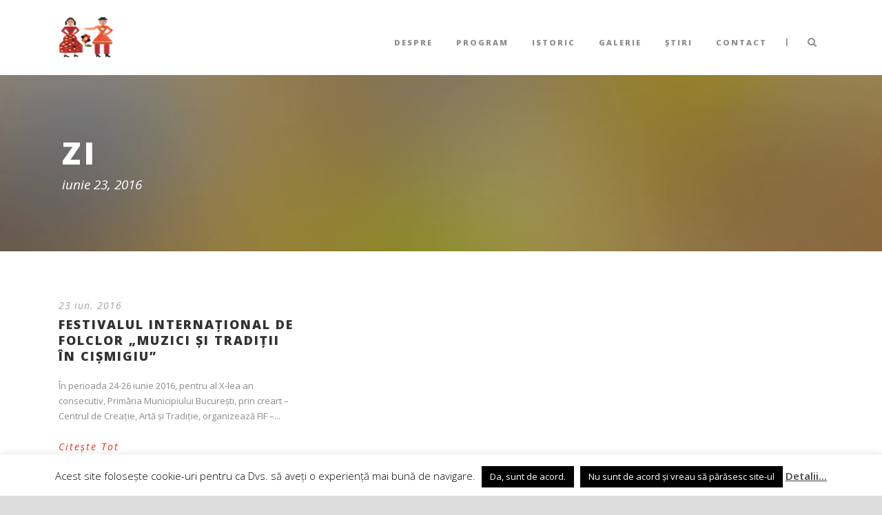

--- FILE ---
content_type: text/html; charset=UTF-8
request_url: https://fifbucuresti.ro/2016/06/23/
body_size: 12278
content:
<!DOCTYPE html>
<!--[if IE 7]><html class="ie ie7 ltie8 ltie9" lang="ro-RO"><![endif]-->
<!--[if IE 8]><html class="ie ie8 ltie9" lang="ro-RO"><![endif]-->
<!--[if !(IE 7) | !(IE 8)  ]><!-->
<html lang="ro-RO">
<!--<![endif]-->

<head>
	<meta charset="UTF-8" />
	<meta name="viewport" content="initial-scale=1.0" />	
		
	<link rel="pingback" href="https://fifbucuresti.ro/xmlrpc.php" />
	<title>iunie 23, 2016 &#8211; Festivalul Internațional de Folclor București</title>
<meta name='robots' content='max-image-preview:large' />
<link rel='dns-prefetch' href='//fonts.googleapis.com' />
<link rel="alternate" type="application/rss+xml" title="Festivalul Internațional de Folclor București &raquo; Flux" href="https://fifbucuresti.ro/feed/" />
<link rel="alternate" type="application/rss+xml" title="Festivalul Internațional de Folclor București &raquo; Flux comentarii" href="https://fifbucuresti.ro/comments/feed/" />
<script type="text/javascript">
window._wpemojiSettings = {"baseUrl":"https:\/\/s.w.org\/images\/core\/emoji\/14.0.0\/72x72\/","ext":".png","svgUrl":"https:\/\/s.w.org\/images\/core\/emoji\/14.0.0\/svg\/","svgExt":".svg","source":{"concatemoji":"https:\/\/fifbucuresti.ro\/wp-includes\/js\/wp-emoji-release.min.js?ver=382e52d12e11408bf738e2f1c7b2c0a1"}};
/*! This file is auto-generated */
!function(e,a,t){var n,r,o,i=a.createElement("canvas"),p=i.getContext&&i.getContext("2d");function s(e,t){p.clearRect(0,0,i.width,i.height),p.fillText(e,0,0);e=i.toDataURL();return p.clearRect(0,0,i.width,i.height),p.fillText(t,0,0),e===i.toDataURL()}function c(e){var t=a.createElement("script");t.src=e,t.defer=t.type="text/javascript",a.getElementsByTagName("head")[0].appendChild(t)}for(o=Array("flag","emoji"),t.supports={everything:!0,everythingExceptFlag:!0},r=0;r<o.length;r++)t.supports[o[r]]=function(e){if(p&&p.fillText)switch(p.textBaseline="top",p.font="600 32px Arial",e){case"flag":return s("\ud83c\udff3\ufe0f\u200d\u26a7\ufe0f","\ud83c\udff3\ufe0f\u200b\u26a7\ufe0f")?!1:!s("\ud83c\uddfa\ud83c\uddf3","\ud83c\uddfa\u200b\ud83c\uddf3")&&!s("\ud83c\udff4\udb40\udc67\udb40\udc62\udb40\udc65\udb40\udc6e\udb40\udc67\udb40\udc7f","\ud83c\udff4\u200b\udb40\udc67\u200b\udb40\udc62\u200b\udb40\udc65\u200b\udb40\udc6e\u200b\udb40\udc67\u200b\udb40\udc7f");case"emoji":return!s("\ud83e\udef1\ud83c\udffb\u200d\ud83e\udef2\ud83c\udfff","\ud83e\udef1\ud83c\udffb\u200b\ud83e\udef2\ud83c\udfff")}return!1}(o[r]),t.supports.everything=t.supports.everything&&t.supports[o[r]],"flag"!==o[r]&&(t.supports.everythingExceptFlag=t.supports.everythingExceptFlag&&t.supports[o[r]]);t.supports.everythingExceptFlag=t.supports.everythingExceptFlag&&!t.supports.flag,t.DOMReady=!1,t.readyCallback=function(){t.DOMReady=!0},t.supports.everything||(n=function(){t.readyCallback()},a.addEventListener?(a.addEventListener("DOMContentLoaded",n,!1),e.addEventListener("load",n,!1)):(e.attachEvent("onload",n),a.attachEvent("onreadystatechange",function(){"complete"===a.readyState&&t.readyCallback()})),(e=t.source||{}).concatemoji?c(e.concatemoji):e.wpemoji&&e.twemoji&&(c(e.twemoji),c(e.wpemoji)))}(window,document,window._wpemojiSettings);
</script>
<style type="text/css">
img.wp-smiley,
img.emoji {
	display: inline !important;
	border: none !important;
	box-shadow: none !important;
	height: 1em !important;
	width: 1em !important;
	margin: 0 0.07em !important;
	vertical-align: -0.1em !important;
	background: none !important;
	padding: 0 !important;
}
</style>
	<link rel='stylesheet' id='wp-block-library-css' href='https://fifbucuresti.ro/wp-includes/css/dist/block-library/style.min.css?ver=382e52d12e11408bf738e2f1c7b2c0a1' type='text/css' media='all' />
<link rel='stylesheet' id='classic-theme-styles-css' href='https://fifbucuresti.ro/wp-includes/css/classic-themes.min.css?ver=382e52d12e11408bf738e2f1c7b2c0a1' type='text/css' media='all' />
<style id='global-styles-inline-css' type='text/css'>
body{--wp--preset--color--black: #000000;--wp--preset--color--cyan-bluish-gray: #abb8c3;--wp--preset--color--white: #ffffff;--wp--preset--color--pale-pink: #f78da7;--wp--preset--color--vivid-red: #cf2e2e;--wp--preset--color--luminous-vivid-orange: #ff6900;--wp--preset--color--luminous-vivid-amber: #fcb900;--wp--preset--color--light-green-cyan: #7bdcb5;--wp--preset--color--vivid-green-cyan: #00d084;--wp--preset--color--pale-cyan-blue: #8ed1fc;--wp--preset--color--vivid-cyan-blue: #0693e3;--wp--preset--color--vivid-purple: #9b51e0;--wp--preset--gradient--vivid-cyan-blue-to-vivid-purple: linear-gradient(135deg,rgba(6,147,227,1) 0%,rgb(155,81,224) 100%);--wp--preset--gradient--light-green-cyan-to-vivid-green-cyan: linear-gradient(135deg,rgb(122,220,180) 0%,rgb(0,208,130) 100%);--wp--preset--gradient--luminous-vivid-amber-to-luminous-vivid-orange: linear-gradient(135deg,rgba(252,185,0,1) 0%,rgba(255,105,0,1) 100%);--wp--preset--gradient--luminous-vivid-orange-to-vivid-red: linear-gradient(135deg,rgba(255,105,0,1) 0%,rgb(207,46,46) 100%);--wp--preset--gradient--very-light-gray-to-cyan-bluish-gray: linear-gradient(135deg,rgb(238,238,238) 0%,rgb(169,184,195) 100%);--wp--preset--gradient--cool-to-warm-spectrum: linear-gradient(135deg,rgb(74,234,220) 0%,rgb(151,120,209) 20%,rgb(207,42,186) 40%,rgb(238,44,130) 60%,rgb(251,105,98) 80%,rgb(254,248,76) 100%);--wp--preset--gradient--blush-light-purple: linear-gradient(135deg,rgb(255,206,236) 0%,rgb(152,150,240) 100%);--wp--preset--gradient--blush-bordeaux: linear-gradient(135deg,rgb(254,205,165) 0%,rgb(254,45,45) 50%,rgb(107,0,62) 100%);--wp--preset--gradient--luminous-dusk: linear-gradient(135deg,rgb(255,203,112) 0%,rgb(199,81,192) 50%,rgb(65,88,208) 100%);--wp--preset--gradient--pale-ocean: linear-gradient(135deg,rgb(255,245,203) 0%,rgb(182,227,212) 50%,rgb(51,167,181) 100%);--wp--preset--gradient--electric-grass: linear-gradient(135deg,rgb(202,248,128) 0%,rgb(113,206,126) 100%);--wp--preset--gradient--midnight: linear-gradient(135deg,rgb(2,3,129) 0%,rgb(40,116,252) 100%);--wp--preset--duotone--dark-grayscale: url('#wp-duotone-dark-grayscale');--wp--preset--duotone--grayscale: url('#wp-duotone-grayscale');--wp--preset--duotone--purple-yellow: url('#wp-duotone-purple-yellow');--wp--preset--duotone--blue-red: url('#wp-duotone-blue-red');--wp--preset--duotone--midnight: url('#wp-duotone-midnight');--wp--preset--duotone--magenta-yellow: url('#wp-duotone-magenta-yellow');--wp--preset--duotone--purple-green: url('#wp-duotone-purple-green');--wp--preset--duotone--blue-orange: url('#wp-duotone-blue-orange');--wp--preset--font-size--small: 13px;--wp--preset--font-size--medium: 20px;--wp--preset--font-size--large: 36px;--wp--preset--font-size--x-large: 42px;--wp--preset--spacing--20: 0.44rem;--wp--preset--spacing--30: 0.67rem;--wp--preset--spacing--40: 1rem;--wp--preset--spacing--50: 1.5rem;--wp--preset--spacing--60: 2.25rem;--wp--preset--spacing--70: 3.38rem;--wp--preset--spacing--80: 5.06rem;--wp--preset--shadow--natural: 6px 6px 9px rgba(0, 0, 0, 0.2);--wp--preset--shadow--deep: 12px 12px 50px rgba(0, 0, 0, 0.4);--wp--preset--shadow--sharp: 6px 6px 0px rgba(0, 0, 0, 0.2);--wp--preset--shadow--outlined: 6px 6px 0px -3px rgba(255, 255, 255, 1), 6px 6px rgba(0, 0, 0, 1);--wp--preset--shadow--crisp: 6px 6px 0px rgba(0, 0, 0, 1);}:where(.is-layout-flex){gap: 0.5em;}body .is-layout-flow > .alignleft{float: left;margin-inline-start: 0;margin-inline-end: 2em;}body .is-layout-flow > .alignright{float: right;margin-inline-start: 2em;margin-inline-end: 0;}body .is-layout-flow > .aligncenter{margin-left: auto !important;margin-right: auto !important;}body .is-layout-constrained > .alignleft{float: left;margin-inline-start: 0;margin-inline-end: 2em;}body .is-layout-constrained > .alignright{float: right;margin-inline-start: 2em;margin-inline-end: 0;}body .is-layout-constrained > .aligncenter{margin-left: auto !important;margin-right: auto !important;}body .is-layout-constrained > :where(:not(.alignleft):not(.alignright):not(.alignfull)){max-width: var(--wp--style--global--content-size);margin-left: auto !important;margin-right: auto !important;}body .is-layout-constrained > .alignwide{max-width: var(--wp--style--global--wide-size);}body .is-layout-flex{display: flex;}body .is-layout-flex{flex-wrap: wrap;align-items: center;}body .is-layout-flex > *{margin: 0;}:where(.wp-block-columns.is-layout-flex){gap: 2em;}.has-black-color{color: var(--wp--preset--color--black) !important;}.has-cyan-bluish-gray-color{color: var(--wp--preset--color--cyan-bluish-gray) !important;}.has-white-color{color: var(--wp--preset--color--white) !important;}.has-pale-pink-color{color: var(--wp--preset--color--pale-pink) !important;}.has-vivid-red-color{color: var(--wp--preset--color--vivid-red) !important;}.has-luminous-vivid-orange-color{color: var(--wp--preset--color--luminous-vivid-orange) !important;}.has-luminous-vivid-amber-color{color: var(--wp--preset--color--luminous-vivid-amber) !important;}.has-light-green-cyan-color{color: var(--wp--preset--color--light-green-cyan) !important;}.has-vivid-green-cyan-color{color: var(--wp--preset--color--vivid-green-cyan) !important;}.has-pale-cyan-blue-color{color: var(--wp--preset--color--pale-cyan-blue) !important;}.has-vivid-cyan-blue-color{color: var(--wp--preset--color--vivid-cyan-blue) !important;}.has-vivid-purple-color{color: var(--wp--preset--color--vivid-purple) !important;}.has-black-background-color{background-color: var(--wp--preset--color--black) !important;}.has-cyan-bluish-gray-background-color{background-color: var(--wp--preset--color--cyan-bluish-gray) !important;}.has-white-background-color{background-color: var(--wp--preset--color--white) !important;}.has-pale-pink-background-color{background-color: var(--wp--preset--color--pale-pink) !important;}.has-vivid-red-background-color{background-color: var(--wp--preset--color--vivid-red) !important;}.has-luminous-vivid-orange-background-color{background-color: var(--wp--preset--color--luminous-vivid-orange) !important;}.has-luminous-vivid-amber-background-color{background-color: var(--wp--preset--color--luminous-vivid-amber) !important;}.has-light-green-cyan-background-color{background-color: var(--wp--preset--color--light-green-cyan) !important;}.has-vivid-green-cyan-background-color{background-color: var(--wp--preset--color--vivid-green-cyan) !important;}.has-pale-cyan-blue-background-color{background-color: var(--wp--preset--color--pale-cyan-blue) !important;}.has-vivid-cyan-blue-background-color{background-color: var(--wp--preset--color--vivid-cyan-blue) !important;}.has-vivid-purple-background-color{background-color: var(--wp--preset--color--vivid-purple) !important;}.has-black-border-color{border-color: var(--wp--preset--color--black) !important;}.has-cyan-bluish-gray-border-color{border-color: var(--wp--preset--color--cyan-bluish-gray) !important;}.has-white-border-color{border-color: var(--wp--preset--color--white) !important;}.has-pale-pink-border-color{border-color: var(--wp--preset--color--pale-pink) !important;}.has-vivid-red-border-color{border-color: var(--wp--preset--color--vivid-red) !important;}.has-luminous-vivid-orange-border-color{border-color: var(--wp--preset--color--luminous-vivid-orange) !important;}.has-luminous-vivid-amber-border-color{border-color: var(--wp--preset--color--luminous-vivid-amber) !important;}.has-light-green-cyan-border-color{border-color: var(--wp--preset--color--light-green-cyan) !important;}.has-vivid-green-cyan-border-color{border-color: var(--wp--preset--color--vivid-green-cyan) !important;}.has-pale-cyan-blue-border-color{border-color: var(--wp--preset--color--pale-cyan-blue) !important;}.has-vivid-cyan-blue-border-color{border-color: var(--wp--preset--color--vivid-cyan-blue) !important;}.has-vivid-purple-border-color{border-color: var(--wp--preset--color--vivid-purple) !important;}.has-vivid-cyan-blue-to-vivid-purple-gradient-background{background: var(--wp--preset--gradient--vivid-cyan-blue-to-vivid-purple) !important;}.has-light-green-cyan-to-vivid-green-cyan-gradient-background{background: var(--wp--preset--gradient--light-green-cyan-to-vivid-green-cyan) !important;}.has-luminous-vivid-amber-to-luminous-vivid-orange-gradient-background{background: var(--wp--preset--gradient--luminous-vivid-amber-to-luminous-vivid-orange) !important;}.has-luminous-vivid-orange-to-vivid-red-gradient-background{background: var(--wp--preset--gradient--luminous-vivid-orange-to-vivid-red) !important;}.has-very-light-gray-to-cyan-bluish-gray-gradient-background{background: var(--wp--preset--gradient--very-light-gray-to-cyan-bluish-gray) !important;}.has-cool-to-warm-spectrum-gradient-background{background: var(--wp--preset--gradient--cool-to-warm-spectrum) !important;}.has-blush-light-purple-gradient-background{background: var(--wp--preset--gradient--blush-light-purple) !important;}.has-blush-bordeaux-gradient-background{background: var(--wp--preset--gradient--blush-bordeaux) !important;}.has-luminous-dusk-gradient-background{background: var(--wp--preset--gradient--luminous-dusk) !important;}.has-pale-ocean-gradient-background{background: var(--wp--preset--gradient--pale-ocean) !important;}.has-electric-grass-gradient-background{background: var(--wp--preset--gradient--electric-grass) !important;}.has-midnight-gradient-background{background: var(--wp--preset--gradient--midnight) !important;}.has-small-font-size{font-size: var(--wp--preset--font-size--small) !important;}.has-medium-font-size{font-size: var(--wp--preset--font-size--medium) !important;}.has-large-font-size{font-size: var(--wp--preset--font-size--large) !important;}.has-x-large-font-size{font-size: var(--wp--preset--font-size--x-large) !important;}
.wp-block-navigation a:where(:not(.wp-element-button)){color: inherit;}
:where(.wp-block-columns.is-layout-flex){gap: 2em;}
.wp-block-pullquote{font-size: 1.5em;line-height: 1.6;}
</style>
<link rel='stylesheet' id='contact-form-7-css' href='https://fifbucuresti.ro/wp-content/plugins/contact-form-7/includes/css/styles.css?ver=5.8.7' type='text/css' media='all' />
<link rel='stylesheet' id='cookie-law-info-css' href='https://fifbucuresti.ro/wp-content/plugins/cookie-law-info/legacy/public/css/cookie-law-info-public.css?ver=3.2.10' type='text/css' media='all' />
<link rel='stylesheet' id='cookie-law-info-gdpr-css' href='https://fifbucuresti.ro/wp-content/plugins/cookie-law-info/legacy/public/css/cookie-law-info-gdpr.css?ver=3.2.10' type='text/css' media='all' />
<link rel='stylesheet' id='style-css' href='https://fifbucuresti.ro/wp-content/themes/thekeynote/style.css?ver=382e52d12e11408bf738e2f1c7b2c0a1' type='text/css' media='all' />
<link rel='stylesheet' id='Open-Sans-google-font-css' href='https://fonts.googleapis.com/css?family=Open+Sans%3A300%2C300italic%2Cregular%2Citalic%2C600%2C600italic%2C700%2C700italic%2C800%2C800italic&#038;subset=greek%2Ccyrillic-ext%2Ccyrillic%2Clatin%2Clatin-ext%2Cvietnamese%2Cgreek-ext&#038;ver=382e52d12e11408bf738e2f1c7b2c0a1' type='text/css' media='all' />
<link rel='stylesheet' id='superfish-css' href='https://fifbucuresti.ro/wp-content/themes/thekeynote/plugins/superfish/css/superfish.css?ver=382e52d12e11408bf738e2f1c7b2c0a1' type='text/css' media='all' />
<link rel='stylesheet' id='dlmenu-css' href='https://fifbucuresti.ro/wp-content/themes/thekeynote/plugins/dl-menu/component.css?ver=382e52d12e11408bf738e2f1c7b2c0a1' type='text/css' media='all' />
<link rel='stylesheet' id='font-awesome-css' href='https://fifbucuresti.ro/wp-content/themes/thekeynote/plugins/font-awesome-new/css/font-awesome.min.css?ver=382e52d12e11408bf738e2f1c7b2c0a1' type='text/css' media='all' />
<link rel='stylesheet' id='jquery-fancybox-css' href='https://fifbucuresti.ro/wp-content/themes/thekeynote/plugins/fancybox/jquery.fancybox.css?ver=382e52d12e11408bf738e2f1c7b2c0a1' type='text/css' media='all' />
<link rel='stylesheet' id='flexslider-css' href='https://fifbucuresti.ro/wp-content/themes/thekeynote/plugins/flexslider/flexslider.css?ver=382e52d12e11408bf738e2f1c7b2c0a1' type='text/css' media='all' />
<link rel='stylesheet' id='style-responsive-css' href='https://fifbucuresti.ro/wp-content/themes/thekeynote/stylesheet/style-responsive.css?ver=382e52d12e11408bf738e2f1c7b2c0a1' type='text/css' media='all' />
<link rel='stylesheet' id='style-custom-css' href='https://fifbucuresti.ro/wp-content/themes/thekeynote/stylesheet/style-custom.css?ver=382e52d12e11408bf738e2f1c7b2c0a1' type='text/css' media='all' />
<link rel='stylesheet' id='newsletter-css' href='https://fifbucuresti.ro/wp-content/plugins/newsletter/style.css?ver=8.9.0' type='text/css' media='all' />
<script type='text/javascript' src='https://fifbucuresti.ro/wp-includes/js/jquery/jquery.min.js?ver=3.6.4' id='jquery-core-js'></script>
<script type='text/javascript' src='https://fifbucuresti.ro/wp-includes/js/jquery/jquery-migrate.min.js?ver=3.4.0' id='jquery-migrate-js'></script>
<script type='text/javascript' id='cookie-law-info-js-extra'>
/* <![CDATA[ */
var Cli_Data = {"nn_cookie_ids":[],"cookielist":[],"non_necessary_cookies":[],"ccpaEnabled":"","ccpaRegionBased":"","ccpaBarEnabled":"","strictlyEnabled":["necessary","obligatoire"],"ccpaType":"gdpr","js_blocking":"","custom_integration":"","triggerDomRefresh":"","secure_cookies":""};
var cli_cookiebar_settings = {"animate_speed_hide":"500","animate_speed_show":"500","background":"#FFF","border":"#b1a6a6c2","border_on":"","button_1_button_colour":"#000","button_1_button_hover":"#000000","button_1_link_colour":"#fff","button_1_as_button":"1","button_1_new_win":"","button_2_button_colour":"#333","button_2_button_hover":"#292929","button_2_link_colour":"#444","button_2_as_button":"","button_2_hidebar":"","button_3_button_colour":"#000","button_3_button_hover":"#000000","button_3_link_colour":"#fff","button_3_as_button":"1","button_3_new_win":"","button_4_button_colour":"#000","button_4_button_hover":"#000000","button_4_link_colour":"#fff","button_4_as_button":"1","button_7_button_colour":"#61a229","button_7_button_hover":"#4e8221","button_7_link_colour":"#fff","button_7_as_button":"1","button_7_new_win":"","font_family":"inherit","header_fix":"","notify_animate_hide":"1","notify_animate_show":"","notify_div_id":"#cookie-law-info-bar","notify_position_horizontal":"right","notify_position_vertical":"bottom","scroll_close":"","scroll_close_reload":"","accept_close_reload":"","reject_close_reload":"","showagain_tab":"1","showagain_background":"#fff","showagain_border":"#000","showagain_div_id":"#cookie-law-info-again","showagain_x_position":"100px","text":"#000","show_once_yn":"1","show_once":"10000","logging_on":"","as_popup":"","popup_overlay":"1","bar_heading_text":"","cookie_bar_as":"banner","popup_showagain_position":"bottom-right","widget_position":"left"};
var log_object = {"ajax_url":"https:\/\/fifbucuresti.ro\/wp-admin\/admin-ajax.php"};
/* ]]> */
</script>
<script type='text/javascript' src='https://fifbucuresti.ro/wp-content/plugins/cookie-law-info/legacy/public/js/cookie-law-info-public.js?ver=3.2.10' id='cookie-law-info-js'></script>
<link rel="https://api.w.org/" href="https://fifbucuresti.ro/wp-json/" /><link rel="EditURI" type="application/rsd+xml" title="RSD" href="https://fifbucuresti.ro/xmlrpc.php?rsd" />
<link rel="wlwmanifest" type="application/wlwmanifest+xml" href="https://fifbucuresti.ro/wp-includes/wlwmanifest.xml" />

<script type="text/javascript">
(function(url){
	if(/(?:Chrome\/26\.0\.1410\.63 Safari\/537\.31|WordfenceTestMonBot)/.test(navigator.userAgent)){ return; }
	var addEvent = function(evt, handler) {
		if (window.addEventListener) {
			document.addEventListener(evt, handler, false);
		} else if (window.attachEvent) {
			document.attachEvent('on' + evt, handler);
		}
	};
	var removeEvent = function(evt, handler) {
		if (window.removeEventListener) {
			document.removeEventListener(evt, handler, false);
		} else if (window.detachEvent) {
			document.detachEvent('on' + evt, handler);
		}
	};
	var evts = 'contextmenu dblclick drag dragend dragenter dragleave dragover dragstart drop keydown keypress keyup mousedown mousemove mouseout mouseover mouseup mousewheel scroll'.split(' ');
	var logHuman = function() {
		if (window.wfLogHumanRan) { return; }
		window.wfLogHumanRan = true;
		var wfscr = document.createElement('script');
		wfscr.type = 'text/javascript';
		wfscr.async = true;
		wfscr.src = url + '&r=' + Math.random();
		(document.getElementsByTagName('head')[0]||document.getElementsByTagName('body')[0]).appendChild(wfscr);
		for (var i = 0; i < evts.length; i++) {
			removeEvent(evts[i], logHuman);
		}
	};
	for (var i = 0; i < evts.length; i++) {
		addEvent(evts[i], logHuman);
	}
})('//fifbucuresti.ro/?wordfence_lh=1&hid=405FA5F4934C3F05435F31104B89C226');
</script><!-- load the script for older ie version -->
<!--[if lt IE 9]>
<script src="https://fifbucuresti.ro/wp-content/themes/thekeynote/javascript/html5.js" type="text/javascript"></script>
<script src="https://fifbucuresti.ro/wp-content/themes/thekeynote/plugins/easy-pie-chart/excanvas.js" type="text/javascript"></script>
<![endif]-->
<link rel="icon" href="https://fifbucuresti.ro/wp-content/uploads/2023/06/cropped-logo-FIF-300x254-1-32x32.png" sizes="32x32" />
<link rel="icon" href="https://fifbucuresti.ro/wp-content/uploads/2023/06/cropped-logo-FIF-300x254-1-192x192.png" sizes="192x192" />
<link rel="apple-touch-icon" href="https://fifbucuresti.ro/wp-content/uploads/2023/06/cropped-logo-FIF-300x254-1-180x180.png" />
<meta name="msapplication-TileImage" content="https://fifbucuresti.ro/wp-content/uploads/2023/06/cropped-logo-FIF-300x254-1-270x270.png" />
	
	<script async src="https://www.googletagmanager.com/gtag/js?id=UA-48141531-2"></script>

<script type="text/javascript">

var gtagId = 'UA-48141531-2';

window['ga-disable-' + gtagId] = true;

window.dataLayer = window.dataLayer || [];

function gtag(){dataLayer.push(arguments);}

gtag('js', new Date());

</script>

<script src="https://cookiehub.net/cc/43124c5a.js"></script>

<script type="text/javascript">

window.addEventListener("load", function() {

window.cookieconsent.initialise({

	onInitialise: function(status) {

		if (this.hasConsented('required')) {

		}

		if (this.hasConsented('analytics')) {

			window['ga-disable-UA-48141531-2'] = false;

			gtag('config', gtagId);

		}

	},

	onAllow: function(category) {

		if (category == 'required') {

		}

		if (category == 'analytics') {

			window['ga-disable-UA-48141531-2'] = false;

			gtag('config', gtagId);

		}

	},

	onRevoke: function(category) {

		if (category == 'required') {

		}

		if (category == 'analytics') {

			window['ga-disable-UA-48141531-2'] = true;

		}

	}

})

});

</script>



</head>

<body class="archive date">
	
	<div id="fb-root"></div>
<script>(function(d, s, id) {
  var js, fjs = d.getElementsByTagName(s)[0];
  if (d.getElementById(id)) return;
  js = d.createElement(s); js.id = id;
  js.src = 'https://connect.facebook.net/en_US/sdk.js#xfbml=1&version=v3.0&appId=1050443294967188&autoLogAppEvents=1';
  fjs.parentNode.insertBefore(js, fjs);
}(document, 'script', 'facebook-jssdk'));</script>
	
<div class="body-wrapper " data-home="https://fifbucuresti.ro" >
		<header class="gdlr-header-wrapper">
		<!-- top navigation -->
		
		<!-- logo -->
		<div class="gdlr-header-inner">
			<div class="gdlr-header-container container">
				<!-- logo -->
				<div class="gdlr-logo">
					<a href="https://fifbucuresti.ro" >
						<img src="https://fifbucuresti.ro/wp-content/uploads/2016/06/logo-FIF-300x254-1.png" alt="" width="94" height="80" />					</a>
					<div class="gdlr-responsive-navigation dl-menuwrapper" id="gdlr-responsive-navigation" ><button class="dl-trigger">Open Menu</button><ul id="menu-main-menu" class="dl-menu gdlr-main-mobile-menu"><li id="menu-item-49" class="menu-item menu-item-type-post_type menu-item-object-page menu-item-has-children menu-item-49"><a href="https://fifbucuresti.ro/festivalul-international-de-folclor/">Despre</a>
<ul class="dl-submenu">
	<li id="menu-item-47" class="menu-item menu-item-type-post_type menu-item-object-page menu-item-47"><a href="https://fifbucuresti.ro/festivalul-international-de-folclor/">Festivalul Internațional de Folclor</a></li>
	<li id="menu-item-48" class="menu-item menu-item-type-post_type menu-item-object-page menu-item-48"><a href="https://fifbucuresti.ro/despre/">creart</a></li>
</ul>
</li>
<li id="menu-item-4458" class="menu-item menu-item-type-custom menu-item-object-custom menu-item-has-children menu-item-4458"><a href="https://fifbucuresti.ro/program-fif-bucuresti-2025">Program</a>
<ul class="dl-submenu">
	<li id="menu-item-4496" class="menu-item menu-item-type-custom menu-item-object-custom menu-item-has-children menu-item-4496"><a href="https://fifbucuresti.ro/program-fif-bucuresti-2019">Program 2019</a>
	<ul class="dl-submenu">
		<li id="menu-item-4511" class="menu-item menu-item-type-post_type menu-item-object-page menu-item-4511"><a href="https://fifbucuresti.ro/program-scena-principala-2019/">Scena principală 2019</a></li>
		<li id="menu-item-4561" class="menu-item menu-item-type-post_type menu-item-object-page menu-item-4561"><a href="https://fifbucuresti.ro/zona-de-folclor-reinterpretat-iesc/">ZONA DE FOLCLOR REINTERPRETAT – IESC</a></li>
		<li id="menu-item-4555" class="menu-item menu-item-type-post_type menu-item-object-page menu-item-4555"><a href="https://fifbucuresti.ro/ateliere-de-creatie-pentru-copii-2019/">ATELIERE DE CREAȚIE PENTRU COPII 2019</a></li>
		<li id="menu-item-4509" class="menu-item menu-item-type-post_type menu-item-object-page menu-item-4509"><a href="https://fifbucuresti.ro/program-atractii-2019/">Atracții 2019</a></li>
	</ul>
</li>
	<li id="menu-item-4313" class="menu-item menu-item-type-custom menu-item-object-custom menu-item-has-children menu-item-4313"><a href="https://fifbucuresti.ro/program-fif-bucuresti-2018">Program 2018</a>
	<ul class="dl-submenu">
		<li id="menu-item-4332" class="menu-item menu-item-type-post_type menu-item-object-page menu-item-4332"><a href="https://fifbucuresti.ro/program-scena-principala-2018/">Scena Principală</a></li>
		<li id="menu-item-4331" class="menu-item menu-item-type-post_type menu-item-object-page menu-item-4331"><a href="https://fifbucuresti.ro/program-scena-fan-zone-2018/">Scena Fân Zone</a></li>
		<li id="menu-item-4330" class="menu-item menu-item-type-post_type menu-item-object-page menu-item-4330"><a href="https://fifbucuresti.ro/program-scena-foisor-2018/">Scena Foișor</a></li>
		<li id="menu-item-4323" class="menu-item menu-item-type-post_type menu-item-object-page menu-item-4323"><a href="https://fifbucuresti.ro/program-atractii-2018/">Atracții</a></li>
	</ul>
</li>
	<li id="menu-item-1923" class="menu-item menu-item-type-custom menu-item-object-custom menu-item-has-children menu-item-1923"><a href="#">Program 2017</a>
	<ul class="dl-submenu">
		<li id="menu-item-1775" class="menu-item menu-item-type-post_type menu-item-object-page menu-item-1775"><a href="https://fifbucuresti.ro/program-scena-principala-2017/">Scena Principală</a></li>
		<li id="menu-item-1783" class="menu-item menu-item-type-post_type menu-item-object-page menu-item-1783"><a href="https://fifbucuresti.ro/program-scena-fan-zone-2017/">Scena Fân Zone</a></li>
		<li id="menu-item-1784" class="menu-item menu-item-type-post_type menu-item-object-page menu-item-1784"><a href="https://fifbucuresti.ro/program-scena-foisor-2017/">Scena Foișor</a></li>
		<li id="menu-item-1782" class="menu-item menu-item-type-post_type menu-item-object-page menu-item-1782"><a href="https://fifbucuresti.ro/program-atractii-2017/">Atracții</a></li>
	</ul>
</li>
	<li id="menu-item-55" class="menu-item menu-item-type-post_type menu-item-object-page menu-item-has-children menu-item-55"><a href="https://fifbucuresti.ro/program-scena-principala-2016/">Program 2016</a>
	<ul class="dl-submenu">
		<li id="menu-item-58" class="menu-item menu-item-type-post_type menu-item-object-page menu-item-58"><a href="https://fifbucuresti.ro/program-scena-principala-2016/">Scena principală</a></li>
		<li id="menu-item-99" class="menu-item menu-item-type-post_type menu-item-object-page menu-item-99"><a href="https://fifbucuresti.ro/program-scena-fan-zone-2016/">Scena Fân Zone</a></li>
		<li id="menu-item-280" class="menu-item menu-item-type-post_type menu-item-object-page menu-item-280"><a href="https://fifbucuresti.ro/program-scena-foisor-2016/">Scena Foișor</a></li>
		<li id="menu-item-57" class="menu-item menu-item-type-post_type menu-item-object-page menu-item-57"><a href="https://fifbucuresti.ro/program-atractii-2016/">Atracții</a></li>
	</ul>
</li>
</ul>
</li>
<li id="menu-item-241" class="menu-item menu-item-type-post_type menu-item-object-page menu-item-241"><a href="https://fifbucuresti.ro/istoric-2/">Istoric</a></li>
<li id="menu-item-201" class="menu-item menu-item-type-post_type menu-item-object-page menu-item-has-children menu-item-201"><a href="https://fifbucuresti.ro/galerie-foto/">Galerie</a>
<ul class="dl-submenu">
	<li id="menu-item-298" class="menu-item menu-item-type-post_type menu-item-object-page menu-item-298"><a href="https://fifbucuresti.ro/galerie-foto/">Foto</a></li>
	<li id="menu-item-297" class="menu-item menu-item-type-post_type menu-item-object-page menu-item-297"><a href="https://fifbucuresti.ro/galerie-video/">Video</a></li>
</ul>
</li>
<li id="menu-item-195" class="menu-item menu-item-type-post_type menu-item-object-page menu-item-195"><a href="https://fifbucuresti.ro/stiri/">Știri</a></li>
<li id="menu-item-73" class="menu-item menu-item-type-post_type menu-item-object-page menu-item-73"><a href="https://fifbucuresti.ro/contact/">Contact</a></li>
</ul></div>				</div>

				<!-- navigation -->
				<div class="gdlr-navigation-wrapper"><nav class="gdlr-navigation" id="gdlr-main-navigation" role="navigation"><ul id="menu-main-menu-1" class="sf-menu gdlr-main-menu"><li  class="menu-item menu-item-type-post_type menu-item-object-page menu-item-has-children menu-item-49menu-item menu-item-type-post_type menu-item-object-page menu-item-has-children menu-item-49 gdlr-normal-menu"><a href="https://fifbucuresti.ro/festivalul-international-de-folclor/">Despre</a>
<ul class="sub-menu">
	<li  class="menu-item menu-item-type-post_type menu-item-object-page menu-item-47"><a href="https://fifbucuresti.ro/festivalul-international-de-folclor/">Festivalul Internațional de Folclor</a></li>
	<li  class="menu-item menu-item-type-post_type menu-item-object-page menu-item-48"><a href="https://fifbucuresti.ro/despre/">creart</a></li>
</ul>
</li>
<li  class="menu-item menu-item-type-custom menu-item-object-custom menu-item-has-children menu-item-4458menu-item menu-item-type-custom menu-item-object-custom menu-item-has-children menu-item-4458 gdlr-normal-menu"><a href="https://fifbucuresti.ro/program-fif-bucuresti-2025">Program</a>
<ul class="sub-menu">
	<li  class="menu-item menu-item-type-custom menu-item-object-custom menu-item-has-children menu-item-4496"><a href="https://fifbucuresti.ro/program-fif-bucuresti-2019">Program 2019</a>
	<ul class="sub-menu">
		<li  class="menu-item menu-item-type-post_type menu-item-object-page menu-item-4511"><a href="https://fifbucuresti.ro/program-scena-principala-2019/">Scena principală 2019</a></li>
		<li  class="menu-item menu-item-type-post_type menu-item-object-page menu-item-4561"><a href="https://fifbucuresti.ro/zona-de-folclor-reinterpretat-iesc/">ZONA DE FOLCLOR REINTERPRETAT – IESC</a></li>
		<li  class="menu-item menu-item-type-post_type menu-item-object-page menu-item-4555"><a href="https://fifbucuresti.ro/ateliere-de-creatie-pentru-copii-2019/">ATELIERE DE CREAȚIE PENTRU COPII 2019</a></li>
		<li  class="menu-item menu-item-type-post_type menu-item-object-page menu-item-4509"><a href="https://fifbucuresti.ro/program-atractii-2019/">Atracții 2019</a></li>
	</ul>
</li>
	<li  class="menu-item menu-item-type-custom menu-item-object-custom menu-item-has-children menu-item-4313"><a href="https://fifbucuresti.ro/program-fif-bucuresti-2018">Program 2018</a>
	<ul class="sub-menu">
		<li  class="menu-item menu-item-type-post_type menu-item-object-page menu-item-4332"><a href="https://fifbucuresti.ro/program-scena-principala-2018/">Scena Principală</a></li>
		<li  class="menu-item menu-item-type-post_type menu-item-object-page menu-item-4331"><a href="https://fifbucuresti.ro/program-scena-fan-zone-2018/">Scena Fân Zone</a></li>
		<li  class="menu-item menu-item-type-post_type menu-item-object-page menu-item-4330"><a href="https://fifbucuresti.ro/program-scena-foisor-2018/">Scena Foișor</a></li>
		<li  class="menu-item menu-item-type-post_type menu-item-object-page menu-item-4323"><a href="https://fifbucuresti.ro/program-atractii-2018/">Atracții</a></li>
	</ul>
</li>
	<li  class="menu-item menu-item-type-custom menu-item-object-custom menu-item-has-children menu-item-1923"><a href="#">Program 2017</a>
	<ul class="sub-menu">
		<li  class="menu-item menu-item-type-post_type menu-item-object-page menu-item-1775"><a href="https://fifbucuresti.ro/program-scena-principala-2017/">Scena Principală</a></li>
		<li  class="menu-item menu-item-type-post_type menu-item-object-page menu-item-1783"><a href="https://fifbucuresti.ro/program-scena-fan-zone-2017/">Scena Fân Zone</a></li>
		<li  class="menu-item menu-item-type-post_type menu-item-object-page menu-item-1784"><a href="https://fifbucuresti.ro/program-scena-foisor-2017/">Scena Foișor</a></li>
		<li  class="menu-item menu-item-type-post_type menu-item-object-page menu-item-1782"><a href="https://fifbucuresti.ro/program-atractii-2017/">Atracții</a></li>
	</ul>
</li>
	<li  class="menu-item menu-item-type-post_type menu-item-object-page menu-item-has-children menu-item-55"><a href="https://fifbucuresti.ro/program-scena-principala-2016/">Program 2016</a>
	<ul class="sub-menu">
		<li  class="menu-item menu-item-type-post_type menu-item-object-page menu-item-58"><a href="https://fifbucuresti.ro/program-scena-principala-2016/">Scena principală</a></li>
		<li  class="menu-item menu-item-type-post_type menu-item-object-page menu-item-99"><a href="https://fifbucuresti.ro/program-scena-fan-zone-2016/">Scena Fân Zone</a></li>
		<li  class="menu-item menu-item-type-post_type menu-item-object-page menu-item-280"><a href="https://fifbucuresti.ro/program-scena-foisor-2016/">Scena Foișor</a></li>
		<li  class="menu-item menu-item-type-post_type menu-item-object-page menu-item-57"><a href="https://fifbucuresti.ro/program-atractii-2016/">Atracții</a></li>
	</ul>
</li>
</ul>
</li>
<li  class="menu-item menu-item-type-post_type menu-item-object-page menu-item-241menu-item menu-item-type-post_type menu-item-object-page menu-item-241 gdlr-normal-menu"><a href="https://fifbucuresti.ro/istoric-2/">Istoric</a></li>
<li  class="menu-item menu-item-type-post_type menu-item-object-page menu-item-has-children menu-item-201menu-item menu-item-type-post_type menu-item-object-page menu-item-has-children menu-item-201 gdlr-normal-menu"><a href="https://fifbucuresti.ro/galerie-foto/">Galerie</a>
<ul class="sub-menu">
	<li  class="menu-item menu-item-type-post_type menu-item-object-page menu-item-298"><a href="https://fifbucuresti.ro/galerie-foto/">Foto</a></li>
	<li  class="menu-item menu-item-type-post_type menu-item-object-page menu-item-297"><a href="https://fifbucuresti.ro/galerie-video/">Video</a></li>
</ul>
</li>
<li  class="menu-item menu-item-type-post_type menu-item-object-page menu-item-195menu-item menu-item-type-post_type menu-item-object-page menu-item-195 gdlr-normal-menu"><a href="https://fifbucuresti.ro/stiri/">Știri</a></li>
<li  class="menu-item menu-item-type-post_type menu-item-object-page menu-item-73menu-item menu-item-type-post_type menu-item-object-page menu-item-73 gdlr-normal-menu"><a href="https://fifbucuresti.ro/contact/">Contact</a></li>
</ul></nav>	
<span class="gdlr-menu-search-button-sep">|</span>
<i class="fa fa-search icon-search gdlr-menu-search-button" id="gdlr-menu-search-button" ></i>
<div class="gdlr-menu-search" id="gdlr-menu-search">
	<form method="get" id="searchform" action="https://fifbucuresti.ro/">
				<div class="search-text">
			<input type="text" value="Type Keywords" name="s" autocomplete="off" data-default="Type Keywords" />
		</div>
		<input type="submit" value="" />
		<div class="clear"></div>
	</form>	
</div>		
<div class="gdlr-navigation-gimmick" id="gdlr-navigation-gimmick"></div><div class="clear"></div></div>
				<div class="clear"></div>
			</div>
		</div>
		<div class="clear"></div>
	</header>
	<div id="gdlr-header-substitute" ></div>
	
			<div class="gdlr-page-title-wrapper gdlr-parallax-wrapper gdlr-title-normal"  data-bgspeed="0.5" >
			<div class="gdlr-page-title-overlay"></div>
			<div class="gdlr-page-title-container container" >
				<span class="gdlr-page-title">Zi</span>
								<h1 class="gdlr-page-caption">iunie 23, 2016</h1>
							</div>	
		</div>		
		<!-- is search -->	<div class="content-wrapper"><div class="gdlr-content">

		<div class="with-sidebar-wrapper">
		<div class="with-sidebar-container container">
			<div class="with-sidebar-left twelve columns">
				<div class="with-sidebar-content twelve gdlr-item-start-content columns">
					<div class="blog-item-holder"><div class="gdlr-isotope" data-type="blog" data-layout="fitRows" ><div class="clear"></div><div class="four columns"><div class="gdlr-item gdlr-blog-grid"><div class="gdlr-ux gdlr-blog-grid-ux">
<article id="post-189" class="post-189 post type-post status-publish format-standard hentry category-stiri category-uncategorized">
	<div class="gdlr-standard-style">
					
		<header class="post-header">
			<div class="gdlr-blog-info gdlr-info gdlr-info-font"><span class="gdlr-separator">/</span><div class="blog-info blog-date"><a href="https://fifbucuresti.ro/2016/06/23/">23 iun. 2016</a></div><div class="clear"></div></div>	
							<h3 class="gdlr-blog-title"><a href="https://fifbucuresti.ro/festivalul-international-de-folclor-muzici-si-traditii-in-cismigiu/">Festivalul Internațional de Folclor „Muzici și Tradiții în Cișmigiu”</a></h3>
						<div class="clear"></div>
		</header><!-- entry-header -->

		<div class="gdlr-blog-content">În perioada 24-26 iunie 2016, pentru al X-lea an consecutiv, Primăria Municipiului București, prin creart – Centrul de Creație, Artă și Tradiție, organizează FIF –... <div class="clear"></div><a href="https://fifbucuresti.ro/festivalul-international-de-folclor-muzici-si-traditii-in-cismigiu/" class="gdlr-info-font excerpt-read-more">Citește Tot</a></div>	</div>
</article><!-- #post --></div></div></div><div class="clear"></div></div><div class="clear"></div></div>				</div>
				
				<div class="clear"></div>
			</div>
			
			<div class="clear"></div>
		</div>				
	</div>				

</div><!-- gdlr-content -->
		<div class="clear" ></div>
	</div><!-- content wrapper -->

		
	<footer class="footer-wrapper" >


				<div class="footer-container container">
										<div class="footer-column four columns" id="footer-widget-1" >
					<div id="search-2" class="widget widget_search gdlr-item gdlr-widget"><h3 class="gdlr-widget-title">Caută</h3><div class="clear"></div><div class="gdl-search-form">
	<form method="get" id="searchform" action="https://fifbucuresti.ro/">
				<div class="search-text" id="search-text">
			<input type="text" name="s" id="s" autocomplete="off" data-default="Cuvinte cheie..." />
		</div>
		<input type="submit" id="searchsubmit" value="" />
		<div class="clear"></div>
	</form>
</div></div><div id="text-3" class="widget widget_text gdlr-item gdlr-widget">			<div class="textwidget"><p><a href="https://www.creart.ro/termeni-legali/">Termeni utilizare site</a></p>
</div>
		</div>				</div>
										<div class="footer-column four columns" id="footer-widget-2" >
					<div id="text-2" class="widget widget_text gdlr-item gdlr-widget">			<div class="textwidget"><div class="fb-page" data-href="https://www.facebook.com/FIF.MuzicisiTraditii" data-small-header="false" data-adapt-container-width="true" data-hide-cover="false" data-show-facepile="true">
<blockquote cite="https://www.facebook.com/FIF.MuzicisiTraditii" class="fb-xfbml-parse-ignore"><p><a href="https://www.facebook.com/FIF.MuzicisiTraditii">Festivalul Internațional de Folclor &quot;Muzici și Tradiții în Cișmigiu&quot;</a></p></blockquote>
</div>
</div>
		</div>				</div>
										<div class="footer-column four columns" id="footer-widget-3" >
					<div id="gdlr-twitter-widget-2" class="widget widget_gdlr-twitter-widget gdlr-item gdlr-widget"><h3 class="gdlr-widget-title">creart pe Twitter</h3><div class="clear"></div><strong>Could not authenticate you.</strong><ul class="gdlr-twitter-widget"></ul></div>				</div>
									<div class="clear"></div>
		</div>
				
				<div class="copyright-wrapper">
			<div class="copyright-container container">
				<div class="copyright-left">
					© creart				</div>
				<div class="copyright-right">
					<a target="_blank" href="http://creart.ro">creart</a> | <a href="/contact">Contact</a> 				</div>
				<div class="clear"></div>
			</div>
		</div>
			</footer>
	</div> <!-- body-wrapper -->
<!--googleoff: all--><div id="cookie-law-info-bar" data-nosnippet="true"><span>Acest site folosește cookie-uri pentru ca Dvs. să aveți o experiență mai bună de navigare. <a role='button' data-cli_action="accept" id="cookie_action_close_header" class="medium cli-plugin-button cli-plugin-main-button cookie_action_close_header cli_action_button wt-cli-accept-btn">Da, sunt de acord.</a> <a href="https://www.creart.ro" id="CONSTANT_OPEN_URL" class="medium cli-plugin-button cli-plugin-main-button cookie_action_close_header_reject cli_action_button wt-cli-reject-btn" data-cli_action="reject">Nu sunt de acord și vreau să părăsesc site-ul</a> <a href="https://www.creart.ro/termeni-legali/" id="CONSTANT_OPEN_URL" target="_blank" class="cli-plugin-main-link">Detalii...</a></span></div><div id="cookie-law-info-again" data-nosnippet="true"><span id="cookie_hdr_showagain">Privacy &amp; Cookies Policy</span></div><div class="cli-modal" data-nosnippet="true" id="cliSettingsPopup" tabindex="-1" role="dialog" aria-labelledby="cliSettingsPopup" aria-hidden="true">
  <div class="cli-modal-dialog" role="document">
	<div class="cli-modal-content cli-bar-popup">
		  <button type="button" class="cli-modal-close" id="cliModalClose">
			<svg class="" viewBox="0 0 24 24"><path d="M19 6.41l-1.41-1.41-5.59 5.59-5.59-5.59-1.41 1.41 5.59 5.59-5.59 5.59 1.41 1.41 5.59-5.59 5.59 5.59 1.41-1.41-5.59-5.59z"></path><path d="M0 0h24v24h-24z" fill="none"></path></svg>
			<span class="wt-cli-sr-only">Închide</span>
		  </button>
		  <div class="cli-modal-body">
			<div class="cli-container-fluid cli-tab-container">
	<div class="cli-row">
		<div class="cli-col-12 cli-align-items-stretch cli-px-0">
			<div class="cli-privacy-overview">
				<h4>Privacy Overview</h4>				<div class="cli-privacy-content">
					<div class="cli-privacy-content-text">This website uses cookies to improve your experience while you navigate through the website. Out of these, the cookies that are categorized as necessary are stored on your browser as they are essential for the working of basic functionalities of the website. We also use third-party cookies that help us analyze and understand how you use this website. These cookies will be stored in your browser only with your consent. You also have the option to opt-out of these cookies. But opting out of some of these cookies may affect your browsing experience.</div>
				</div>
				<a class="cli-privacy-readmore" aria-label="Arată mai mult" role="button" data-readmore-text="Arată mai mult" data-readless-text="Arată mai puțin"></a>			</div>
		</div>
		<div class="cli-col-12 cli-align-items-stretch cli-px-0 cli-tab-section-container">
												<div class="cli-tab-section">
						<div class="cli-tab-header">
							<a role="button" tabindex="0" class="cli-nav-link cli-settings-mobile" data-target="necessary" data-toggle="cli-toggle-tab">
								Necessary							</a>
															<div class="wt-cli-necessary-checkbox">
									<input type="checkbox" class="cli-user-preference-checkbox"  id="wt-cli-checkbox-necessary" data-id="checkbox-necessary" checked="checked"  />
									<label class="form-check-label" for="wt-cli-checkbox-necessary">Necessary</label>
								</div>
								<span class="cli-necessary-caption">Întotdeauna activate</span>
													</div>
						<div class="cli-tab-content">
							<div class="cli-tab-pane cli-fade" data-id="necessary">
								<div class="wt-cli-cookie-description">
									Necessary cookies are absolutely essential for the website to function properly. This category only includes cookies that ensures basic functionalities and security features of the website. These cookies do not store any personal information.								</div>
							</div>
						</div>
					</div>
																	<div class="cli-tab-section">
						<div class="cli-tab-header">
							<a role="button" tabindex="0" class="cli-nav-link cli-settings-mobile" data-target="non-necessary" data-toggle="cli-toggle-tab">
								Non-necessary							</a>
															<div class="cli-switch">
									<input type="checkbox" id="wt-cli-checkbox-non-necessary" class="cli-user-preference-checkbox"  data-id="checkbox-non-necessary" checked='checked' />
									<label for="wt-cli-checkbox-non-necessary" class="cli-slider" data-cli-enable="Activate" data-cli-disable="Dezactivate"><span class="wt-cli-sr-only">Non-necessary</span></label>
								</div>
													</div>
						<div class="cli-tab-content">
							<div class="cli-tab-pane cli-fade" data-id="non-necessary">
								<div class="wt-cli-cookie-description">
									Any cookies that may not be particularly necessary for the website to function and is used specifically to collect user personal data via analytics, ads, other embedded contents are termed as non-necessary cookies. It is mandatory to procure user consent prior to running these cookies on your website.								</div>
							</div>
						</div>
					</div>
										</div>
	</div>
</div>
		  </div>
		  <div class="cli-modal-footer">
			<div class="wt-cli-element cli-container-fluid cli-tab-container">
				<div class="cli-row">
					<div class="cli-col-12 cli-align-items-stretch cli-px-0">
						<div class="cli-tab-footer wt-cli-privacy-overview-actions">
						
															<a id="wt-cli-privacy-save-btn" role="button" tabindex="0" data-cli-action="accept" class="wt-cli-privacy-btn cli_setting_save_button wt-cli-privacy-accept-btn cli-btn">SALVEAZĂ ȘI ACCEPTĂ</a>
													</div>
						
					</div>
				</div>
			</div>
		</div>
	</div>
  </div>
</div>
<div class="cli-modal-backdrop cli-fade cli-settings-overlay"></div>
<div class="cli-modal-backdrop cli-fade cli-popupbar-overlay"></div>
<!--googleon: all--><script type="text/javascript"></script><script type='text/javascript' src='https://fifbucuresti.ro/wp-content/plugins/contact-form-7/includes/swv/js/index.js?ver=5.8.7' id='swv-js'></script>
<script type='text/javascript' id='contact-form-7-js-extra'>
/* <![CDATA[ */
var wpcf7 = {"api":{"root":"https:\/\/fifbucuresti.ro\/wp-json\/","namespace":"contact-form-7\/v1"}};
/* ]]> */
</script>
<script type='text/javascript' src='https://fifbucuresti.ro/wp-content/plugins/contact-form-7/includes/js/index.js?ver=5.8.7' id='contact-form-7-js'></script>
<script type='text/javascript' src='https://fifbucuresti.ro/wp-content/themes/thekeynote/plugins/superfish/js/superfish.js?ver=1.0' id='superfish-js'></script>
<script type='text/javascript' src='https://fifbucuresti.ro/wp-includes/js/hoverIntent.min.js?ver=1.10.2' id='hoverIntent-js'></script>
<script type='text/javascript' src='https://fifbucuresti.ro/wp-content/themes/thekeynote/plugins/dl-menu/modernizr.custom.js?ver=1.0' id='modernizr-js'></script>
<script type='text/javascript' src='https://fifbucuresti.ro/wp-content/themes/thekeynote/plugins/dl-menu/jquery.dlmenu.js?ver=1.0' id='dlmenu-js'></script>
<script type='text/javascript' src='https://fifbucuresti.ro/wp-content/themes/thekeynote/plugins/jquery.easing.js?ver=1.0' id='jquery-easing-js'></script>
<script type='text/javascript' src='https://fifbucuresti.ro/wp-content/themes/thekeynote/plugins/fancybox/jquery.fancybox.pack.js?ver=1.0' id='jquery-fancybox-js'></script>
<script type='text/javascript' src='https://fifbucuresti.ro/wp-content/themes/thekeynote/plugins/fancybox/helpers/jquery.fancybox-media.js?ver=1.0' id='jquery-fancybox-media-js'></script>
<script type='text/javascript' src='https://fifbucuresti.ro/wp-content/themes/thekeynote/plugins/fancybox/helpers/jquery.fancybox-thumbs.js?ver=1.0' id='jquery-fancybox-thumbs-js'></script>
<script type='text/javascript' src='https://fifbucuresti.ro/wp-content/themes/thekeynote/plugins/flexslider/jquery.flexslider.js?ver=1.0' id='flexslider-js'></script>
<script type='text/javascript' src='https://fifbucuresti.ro/wp-content/themes/thekeynote/javascript/gdlr-script.js?ver=1.0' id='gdlr-script-js'></script>
<script type='text/javascript' id='newsletter-js-extra'>
/* <![CDATA[ */
var newsletter_data = {"action_url":"https:\/\/fifbucuresti.ro\/wp-admin\/admin-ajax.php"};
/* ]]> */
</script>
<script type='text/javascript' src='https://fifbucuresti.ro/wp-content/plugins/newsletter/main.js?ver=8.9.0' id='newsletter-js'></script>

<script>
  // Rulează doar pe pagina /galerie-video/
  if (window.location.pathname === "/galerie-video/") {

    const videoUrls = [
      "https://youtu.be/YiKB66tWn3M?si=79P3FmChnYrphBII",
      "https://youtu.be/bMJbm547mms?si=fT-jqBcR7v9ceGzf"
    ];

    function extractYouTubeID(url) {
      const match = url.match(/(?:youtu\.be\/|v=)([^&?]+)/);
      return match ? match[1] : null;
    }

    const placeholders = document.querySelectorAll(".gdlr-video-item:not(:has(iframe))");

    placeholders.forEach((placeholder, index) => {
      const videoID = extractYouTubeID(videoUrls[index]);
      if (videoID) {
        const iframe = document.createElement("iframe");
        iframe.src = `https://www.youtube.com/embed/${videoID}?wmode=transparent`;
        iframe.width = "100%";
        iframe.height = "100%";
        iframe.frameBorder = "0";
        iframe.allowFullscreen = true;

        // Adaugă spațiu între videoclipuri
        iframe.style.marginBottom = "0px";

        placeholder.appendChild(iframe);
      }
    });
  }
</script>
<script>
document.addEventListener("DOMContentLoaded", function () {
    if (window.location.href === "https://fifbucuresti.ro/istoric-2/") {

        function createBlock(textSide, year, bgColor, textContent) {
            const wrapper = document.createElement("div");
            wrapper.className = "gdlr-color-wrapper gdlr-show-all no-skin";
            wrapper.style.backgroundColor = bgColor;

            const container = document.createElement("div");
            container.className = "container";
            wrapper.appendChild(container);

            const textCol = document.createElement("div");
            textCol.className = "two-fifth columns";
            textCol.innerHTML = `
                <div class="gdlr-item gdlr-content-item">
                    <p>${textContent}</p>
                </div>
            `;

            const yearCol = document.createElement("div");
            yearCol.className = "one-fifth column";
            yearCol.innerHTML = `
                <div class="gdlr-title-item">
                    <div class="gdlr-item-title-wrapper gdlr-item pos-center ">
                        <div class="gdlr-item-title-head">
                            <h3 class="gdlr-item-title gdlr-skin-title gdlr-skin-border gdlr-title-large">${year}</h3>
                            <div class="clear"></div>
                        </div>
                    </div>
                </div>
            `;

            const emptyCol = document.createElement("div");
            emptyCol.className = "two-fifth columns";

            if (textSide === 'left') {
                container.appendChild(textCol);
                container.appendChild(yearCol);
                container.appendChild(emptyCol);
            } else {
                container.appendChild(emptyCol);
                container.appendChild(yearCol);
                container.appendChild(textCol);
            }

            const clear = document.createElement("div");
            clear.className = "clear";
            container.appendChild(clear);

            return wrapper;
        }

        function insertAfterTitleBlock() {
            const titleWrapper = document.querySelector(".gdlr-page-title-wrapper.gdlr-parallax-wrapper.gdlr-title-normal");
            if (!titleWrapper) {
                setTimeout(insertAfterTitleBlock, 200);
                return;
            }

            const text2023 = `În 2023, la cea de-a 14-a ediție a festivalului, orașul a sărbătorit tradițiile românești și internaționale. Evenimentul a avut loc în perioada 17 – 18 iunie, pe Șoseaua Kiseleff, și a reunit parada costumelor populare, spectacole de folclor (vedete de muzică populară, ansambluri și orchestre reprezentative pentru toate regiunile țării și ansambluri internaționale), un târg cu peste 100 de căsuțe (obiecte de artizanat, accesorii și decorațiuni), demonstrații de meșteșug, o zonă gastronomică – Hanul Bucureștiului, ateliere de creație inspirate din arta populară românească și spectacole de teatru pentru copii. Pentru a celebra multiculturalismul, în cadrul ediției din 2023 au participat ansambluri profesioniste din Serbia, Bulgaria și Turcia.`;

            const text2019 = `Ediția din 2019 a festivalului a avut loc în perioada 21 – 23 iunie, în Parcul Izvor din Capitală, evenimentul aducând în atenția publicului arta celor mai iscusiți meșteri, artiști plastici și artizani din țară, tradițiile autentice și cele mai frumoase spectacole de muzică, dans și obiceiuri din România și din străinătate. Festivalul a reunit un târg de meșteșuguri și produse autohtone, două spații gastronomice, spectacole de folclor autentic, ateliere de creație pentru copii și zona de folclor reinterpretat – IEsc, care a celebrat Ziua Universală a Iei. Ansamblurile invitate din China, Serbia, Muntenegru, Republica Macedonia de Nord și Ucraina și-au prezentat, pe Scena Principală, costumele, coregrafia și ritmurile într-un spectacol de neuitat, alături de nume sonore ale folclorului românesc, evenimentul fiind un real succes, atestat prin numărul persoanelor prezente la toate activitățile - respectiv peste 45.000 de vizitatori.`;

            // 2023 – stânga + gri | 2019 – dreapta + alb
            const block2023 = createBlock('left', '2023', '#f6f6f6', text2023);
            const block2019 = createBlock('right', '2019', '#ffffff', text2019);

            titleWrapper.insertAdjacentElement("afterend", block2023);
            block2023.insertAdjacentElement("afterend", block2019);
        }

        insertAfterTitleBlock();
    }
});
</script>
</body>
</html><!-- WP Fastest Cache file was created in 1.4923191070557 seconds, on 22-06-25 8:43:09 -->